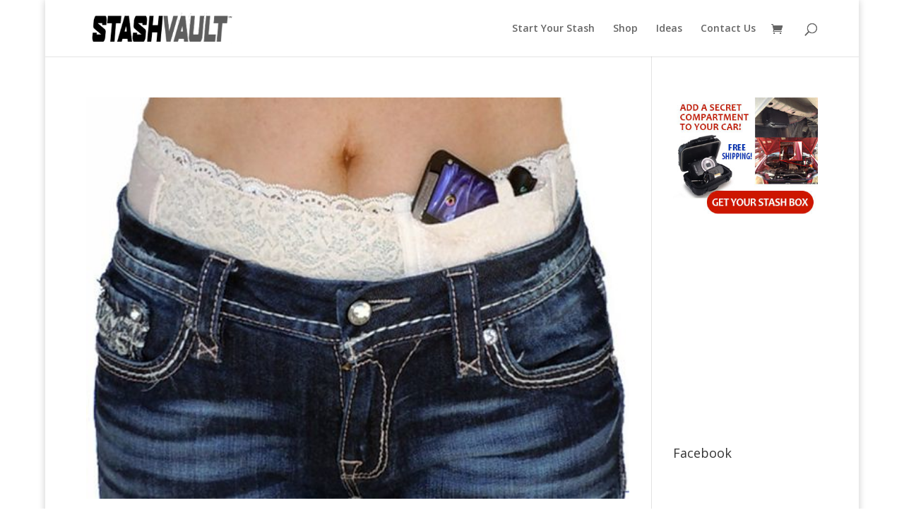

--- FILE ---
content_type: text/html; charset=utf-8
request_url: https://accounts.google.com/o/oauth2/postmessageRelay?parent=https%3A%2F%2Fwww.stashvault.com&jsh=m%3B%2F_%2Fscs%2Fabc-static%2F_%2Fjs%2Fk%3Dgapi.lb.en.2kN9-TZiXrM.O%2Fd%3D1%2Frs%3DAHpOoo_B4hu0FeWRuWHfxnZ3V0WubwN7Qw%2Fm%3D__features__
body_size: 165
content:
<!DOCTYPE html><html><head><title></title><meta http-equiv="content-type" content="text/html; charset=utf-8"><meta http-equiv="X-UA-Compatible" content="IE=edge"><meta name="viewport" content="width=device-width, initial-scale=1, minimum-scale=1, maximum-scale=1, user-scalable=0"><script src='https://ssl.gstatic.com/accounts/o/2580342461-postmessagerelay.js' nonce="gWLnHJ3EkSbW6kP6xIRYcA"></script></head><body><script type="text/javascript" src="https://apis.google.com/js/rpc:shindig_random.js?onload=init" nonce="gWLnHJ3EkSbW6kP6xIRYcA"></script></body></html>

--- FILE ---
content_type: text/html; charset=utf-8
request_url: https://www.google.com/recaptcha/api2/aframe
body_size: 183
content:
<!DOCTYPE HTML><html><head><meta http-equiv="content-type" content="text/html; charset=UTF-8"></head><body><script nonce="CIjJUxqSQlA1QXEhoFQA4A">/** Anti-fraud and anti-abuse applications only. See google.com/recaptcha */ try{var clients={'sodar':'https://pagead2.googlesyndication.com/pagead/sodar?'};window.addEventListener("message",function(a){try{if(a.source===window.parent){var b=JSON.parse(a.data);var c=clients[b['id']];if(c){var d=document.createElement('img');d.src=c+b['params']+'&rc='+(localStorage.getItem("rc::a")?sessionStorage.getItem("rc::b"):"");window.document.body.appendChild(d);sessionStorage.setItem("rc::e",parseInt(sessionStorage.getItem("rc::e")||0)+1);localStorage.setItem("rc::h",'1768666653493');}}}catch(b){}});window.parent.postMessage("_grecaptcha_ready", "*");}catch(b){}</script></body></html>